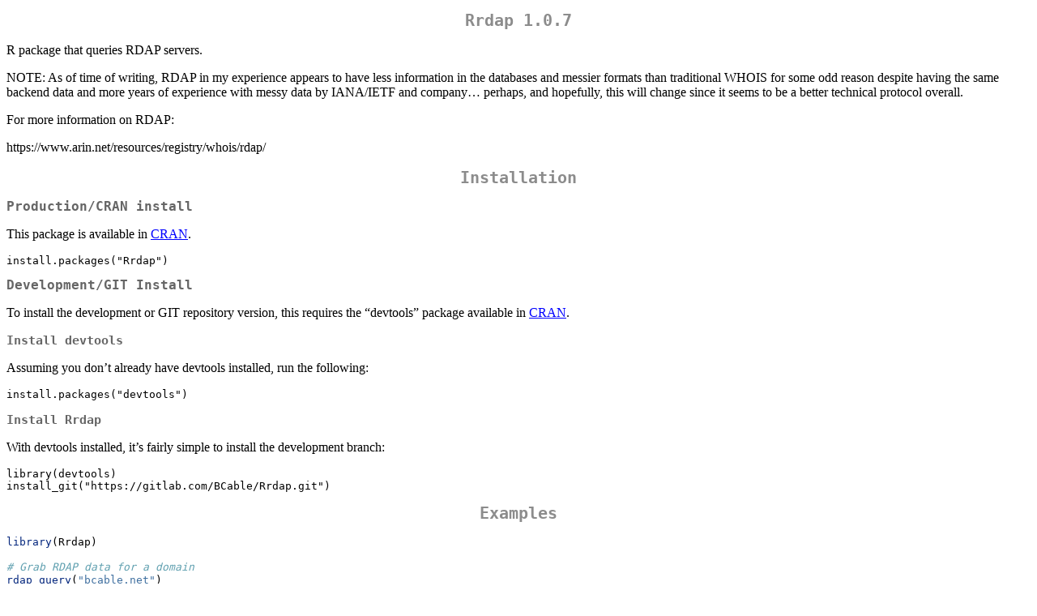

--- FILE ---
content_type: text/html
request_url: https://cran.radicaldevelop.com/web/packages/Rrdap/readme/README.html
body_size: 2631
content:
<!DOCTYPE html>
<html xmlns="http://www.w3.org/1999/xhtml" lang="" xml:lang="">
<head>
  <meta charset="utf-8" />
  <meta name="generator" content="pandoc" />
  <meta name="viewport" content="width=device-width, initial-scale=1.0, user-scalable=yes" />
  <title>README</title>
  <style>
    code{white-space: pre-wrap;}
    span.smallcaps{font-variant: small-caps;}
    span.underline{text-decoration: underline;}
    div.column{display: inline-block; vertical-align: top; width: 50%;}
    div.hanging-indent{margin-left: 1.5em; text-indent: -1.5em;}
    ul.task-list{list-style: none;}
    pre > code.sourceCode { white-space: pre; position: relative; }
    pre > code.sourceCode > span { display: inline-block; line-height: 1.25; }
    pre > code.sourceCode > span:empty { height: 1.2em; }
    .sourceCode { overflow: visible; }
    code.sourceCode > span { color: inherit; text-decoration: inherit; }
    div.sourceCode { margin: 1em 0; }
    pre.sourceCode { margin: 0; }
    @media screen {
    div.sourceCode { overflow: auto; }
    }
    @media print {
    pre > code.sourceCode { white-space: pre-wrap; }
    pre > code.sourceCode > span { text-indent: -5em; padding-left: 5em; }
    }
    pre.numberSource code
      { counter-reset: source-line 0; }
    pre.numberSource code > span
      { position: relative; left: -4em; counter-increment: source-line; }
    pre.numberSource code > span > a:first-child::before
      { content: counter(source-line);
        position: relative; left: -1em; text-align: right; vertical-align: baseline;
        border: none; display: inline-block;
        -webkit-touch-callout: none; -webkit-user-select: none;
        -khtml-user-select: none; -moz-user-select: none;
        -ms-user-select: none; user-select: none;
        padding: 0 4px; width: 4em;
        color: #aaaaaa;
      }
    pre.numberSource { margin-left: 3em; border-left: 1px solid #aaaaaa;  padding-left: 4px; }
    div.sourceCode
      {   }
    @media screen {
    pre > code.sourceCode > span > a:first-child::before { text-decoration: underline; }
    }
    code span.al { color: #ff0000; font-weight: bold; } /* Alert */
    code span.an { color: #60a0b0; font-weight: bold; font-style: italic; } /* Annotation */
    code span.at { color: #7d9029; } /* Attribute */
    code span.bn { color: #40a070; } /* BaseN */
    code span.bu { color: #008000; } /* BuiltIn */
    code span.cf { color: #007020; font-weight: bold; } /* ControlFlow */
    code span.ch { color: #4070a0; } /* Char */
    code span.cn { color: #880000; } /* Constant */
    code span.co { color: #60a0b0; font-style: italic; } /* Comment */
    code span.cv { color: #60a0b0; font-weight: bold; font-style: italic; } /* CommentVar */
    code span.do { color: #ba2121; font-style: italic; } /* Documentation */
    code span.dt { color: #902000; } /* DataType */
    code span.dv { color: #40a070; } /* DecVal */
    code span.er { color: #ff0000; font-weight: bold; } /* Error */
    code span.ex { } /* Extension */
    code span.fl { color: #40a070; } /* Float */
    code span.fu { color: #06287e; } /* Function */
    code span.im { color: #008000; font-weight: bold; } /* Import */
    code span.in { color: #60a0b0; font-weight: bold; font-style: italic; } /* Information */
    code span.kw { color: #007020; font-weight: bold; } /* Keyword */
    code span.op { color: #666666; } /* Operator */
    code span.ot { color: #007020; } /* Other */
    code span.pp { color: #bc7a00; } /* Preprocessor */
    code span.sc { color: #4070a0; } /* SpecialChar */
    code span.ss { color: #bb6688; } /* SpecialString */
    code span.st { color: #4070a0; } /* String */
    code span.va { color: #19177c; } /* Variable */
    code span.vs { color: #4070a0; } /* VerbatimString */
    code span.wa { color: #60a0b0; font-weight: bold; font-style: italic; } /* Warning */
  </style>
  <link rel="stylesheet" href="../../../CRAN_web.css" />
</head>
<body>
<h1 id="rrdap-1.0.7">Rrdap 1.0.7</h1>
<p>R package that queries RDAP servers.</p>
<p>NOTE: As of time of writing, RDAP in my experience appears to have
less information in the databases and messier formats than traditional
WHOIS for some odd reason despite having the same backend data and more
years of experience with messy data by IANA/IETF and company… perhaps,
and hopefully, this will change since it seems to be a better technical
protocol overall.</p>
<p>For more information on RDAP:</p>
<p>https://www.arin.net/resources/registry/whois/rdap/</p>
<h1 id="installation">Installation</h1>
<h2 id="productioncran-install">Production/CRAN install</h2>
<p>This package is available in <a
href="https://bcable.net/x/Rrdap/CRAN">CRAN</a>.</p>
<pre><code>install.packages(&quot;Rrdap&quot;)</code></pre>
<h2 id="developmentgit-install">Development/GIT Install</h2>
<p>To install the development or GIT repository version, this requires
the “devtools” package available in <a
href="https://cran.r-project.org/package=devtools">CRAN</a>.</p>
<h3 id="install-devtools">Install devtools</h3>
<p>Assuming you don’t already have devtools installed, run the
following:</p>
<pre><code>install.packages(&quot;devtools&quot;)</code></pre>
<h3 id="install-rrdap">Install Rrdap</h3>
<p>With devtools installed, it’s fairly simple to install the
development branch:</p>
<pre><code>library(devtools)
install_git(&quot;https://gitlab.com/BCable/Rrdap.git&quot;)</code></pre>
<h1 id="examples">Examples</h1>
<div class="sourceCode" id="cb4"><pre class="sourceCode r"><code class="sourceCode r"><span id="cb4-1"><a href="#cb4-1" aria-hidden="true" tabindex="-1"></a><span class="fu">library</span>(Rrdap)</span>
<span id="cb4-2"><a href="#cb4-2" aria-hidden="true" tabindex="-1"></a></span>
<span id="cb4-3"><a href="#cb4-3" aria-hidden="true" tabindex="-1"></a><span class="co"># Grab RDAP data for a domain</span></span>
<span id="cb4-4"><a href="#cb4-4" aria-hidden="true" tabindex="-1"></a><span class="fu">rdap_query</span>(<span class="st">&quot;bcable.net&quot;</span>)</span>
<span id="cb4-5"><a href="#cb4-5" aria-hidden="true" tabindex="-1"></a></span>
<span id="cb4-6"><a href="#cb4-6" aria-hidden="true" tabindex="-1"></a><span class="co"># Grab RDAP data for an IP</span></span>
<span id="cb4-7"><a href="#cb4-7" aria-hidden="true" tabindex="-1"></a><span class="fu">rdap_query</span>(<span class="st">&quot;1.1.1.1&quot;</span>)</span>
<span id="cb4-8"><a href="#cb4-8" aria-hidden="true" tabindex="-1"></a></span>
<span id="cb4-9"><a href="#cb4-9" aria-hidden="true" tabindex="-1"></a><span class="co"># Grab RDAP data for a domain from a specific RDAP provider</span></span>
<span id="cb4-10"><a href="#cb4-10" aria-hidden="true" tabindex="-1"></a><span class="fu">rdap_query</span>(<span class="st">&quot;bcable.net&quot;</span>, <span class="at">rdap_uri=</span><span class="st">&quot;https://rdap.verisign.com/net/v1/&quot;</span>)</span>
<span id="cb4-11"><a href="#cb4-11" aria-hidden="true" tabindex="-1"></a></span>
<span id="cb4-12"><a href="#cb4-12" aria-hidden="true" tabindex="-1"></a><span class="co"># Grab multiple mixed vectorized results</span></span>
<span id="cb4-13"><a href="#cb4-13" aria-hidden="true" tabindex="-1"></a>hosts_ips <span class="ot">&lt;-</span> <span class="fu">c</span>(<span class="st">&quot;1.0.0.1&quot;</span>, <span class="st">&quot;bcable.net&quot;</span>)</span>
<span id="cb4-14"><a href="#cb4-14" aria-hidden="true" tabindex="-1"></a><span class="er">)</span></span>
<span id="cb4-15"><a href="#cb4-15" aria-hidden="true" tabindex="-1"></a>rdap_data <span class="ot">&lt;-</span> <span class="fu">rdap_query</span>(hosts_ips)</span>
<span id="cb4-16"><a href="#cb4-16" aria-hidden="true" tabindex="-1"></a>rdap_data</span>
<span id="cb4-17"><a href="#cb4-17" aria-hidden="true" tabindex="-1"></a></span>
<span id="cb4-18"><a href="#cb4-18" aria-hidden="true" tabindex="-1"></a><span class="co"># Extract Country Info About Domains</span></span>
<span id="cb4-19"><a href="#cb4-19" aria-hidden="true" tabindex="-1"></a>countries <span class="ot">&lt;-</span> <span class="fu">rdap_keyextract</span>(rdap_data, <span class="st">&quot;country&quot;</span>)</span>
<span id="cb4-20"><a href="#cb4-20" aria-hidden="true" tabindex="-1"></a></span>
<span id="cb4-21"><a href="#cb4-21" aria-hidden="true" tabindex="-1"></a><span class="co"># Get list of available attribute names for each entry</span></span>
<span id="cb4-22"><a href="#cb4-22" aria-hidden="true" tabindex="-1"></a><span class="fu">rdap_keynames</span>(rdap_data)</span>
<span id="cb4-23"><a href="#cb4-23" aria-hidden="true" tabindex="-1"></a></span>
<span id="cb4-24"><a href="#cb4-24" aria-hidden="true" tabindex="-1"></a><span class="co"># Get more traditional WHOIS style registration data</span></span>
<span id="cb4-25"><a href="#cb4-25" aria-hidden="true" tabindex="-1"></a>entity_data <span class="ot">&lt;-</span> <span class="fu">rdap_extract_df</span>(rdap_data, <span class="st">&quot;entities&quot;</span>)</span>
<span id="cb4-26"><a href="#cb4-26" aria-hidden="true" tabindex="-1"></a></span>
<span id="cb4-27"><a href="#cb4-27" aria-hidden="true" tabindex="-1"></a><span class="co"># Grab default role reported</span></span>
<span id="cb4-28"><a href="#cb4-28" aria-hidden="true" tabindex="-1"></a><span class="fu">rdap_keyval_extract</span>(entity_data, <span class="st">&quot;roles&quot;</span>)</span></code></pre></div>
</body>
</html>
